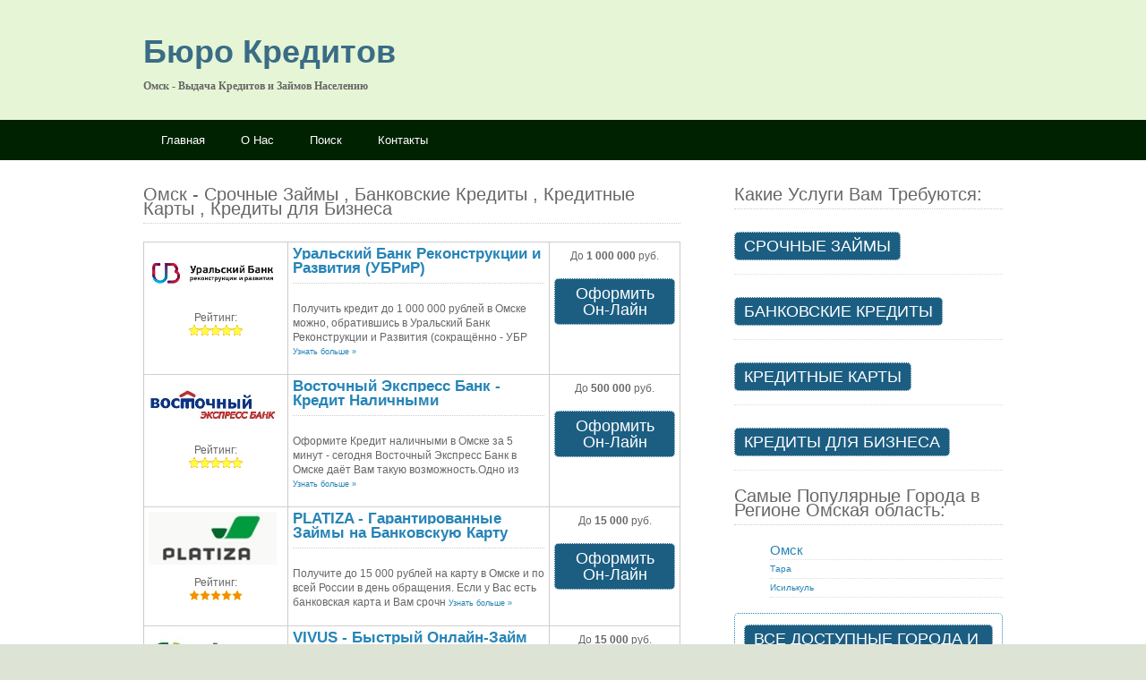

--- FILE ---
content_type: text/html
request_url: http://omsk.burokreditov.com/
body_size: 6662
content:
<!DOCTYPE html PUBLIC "-//W3C//DTD XHTML 1.0 Transitional//EN" "http://www.w3.org/TR/xhtml1/DTD/xhtml1-transitional.dtd">
<html xmlns="http://www.w3.org/1999/xhtml" xml:lang="EN" lang="EN" dir="ltr">
<head profile="http://gmpg.org/xfn/11">
<title>Омск - Бюро Кредитов -  Срочные Займы  , Банковские Кредиты  , Кредитные Карты  , Кредиты для Бизнеса </title>
<meta name="description" content="Омск - Бюро Кредитов -  Срочные Займы  , Банковские Кредиты  , Кредитные Карты  , Кредиты для Бизнеса " />
<meta name="keywords" content="" />
<meta http-equiv="Content-Type" content="text/html; charset=utf-8" />
<link rel="stylesheet" href="http://www.burokreditov.com/BuroKreditov.css" type="text/css" />
</head>
<body id="top">
<div class="wrapper col1">
  <div id="header">
    <div id="logo">
      <h1><a href="http://www.burokreditov.com">Бюро Кредитов</a></h1>
      <p><strong>Омск - Выдача Кредитов и Займов Населению</strong></p>
    </div>
    <div id="newsletter">

<script type="text/javascript">(function() {
  if (window.pluso)if (typeof window.pluso.start == "function") return;
  if (window.ifpluso==undefined) { window.ifpluso = 1;
    var d = document, s = d.createElement('script'), g = 'getElementsByTagName';
    s.type = 'text/javascript'; s.charset='UTF-8'; s.async = true;
    s.src = ('https:' == window.location.protocol ? 'https' : 'http')  + '://share.pluso.ru/pluso-like.js';
    var h=d[g]('body')[0];
    h.appendChild(s);
  }})();</script>
<div class="pluso" data-background="transparent" data-options="small,square,line,horizontal,nocounter,theme=04" data-services="vkontakte,odnoklassniki,facebook,twitter,google,moimir,liveinternet,email,bookmark"></div>

    </div>
    <br class="clear" />
  </div>
</div>
<div class="wrapper col2">
  <div id="topbar">
    <div id="topnav">
      <ul>
			<li><a href="http://www.burokreditov.com">Главная</a></li>
			<li><a href="http://www.burokreditov.com/about.php">О Нас</a></li>
			<li><a href="http://www.burokreditov.com/all.php">Поиск</a></li>
			<li class="last"><a href="http://www.burokreditov.com/contacts.php">Контакты</a></li>
      </ul>
    </div>
    <br class="clear" />
  </div>
</div>



<div class="wrapper col5">
  <div id="container">
    <div id="content">
      <h2>Омск -  Срочные Займы  , Банковские Кредиты  , Кредитные Карты  , Кредиты для Бизнеса </h2>

  <table cellpadding="2" cellspacing="0" width="100%">

<tr><td valign="top" style="width:150px;border-bottom: 1px solid #D1CFCE;">  
<a href="http://omsk.burokreditov.com/bankovskie-kredity/ubrir-kredit.html"><img src="http://www.burokreditov.com/uploads/ubb.png" alt="Уральский Банк Реконструкции и Развития (УБРиР) - Омск"></a>
<p align="center" class="ratings">Рейтинг:<br><img src="http://burokreditov.com/images/0.png" border="0"></p>
</td><td valign="top" style="border-bottom: 1px solid #D1CFCE;">  
<h3 style="font-size:17px;font-weight:bold;"><a href="http://omsk.burokreditov.com/bankovskie-kredity/ubrir-kredit.html">Уральский Банк Реконструкции и Развития (УБРиР)</a></h3>
<p class="offertext">
  Получить кредит до 1 000 000 рублей в Омске можно, обратившись в Уральский Банк Реконструкции и Развития (сокращённо - УБР
  <a href="http://omsk.burokreditov.com/bankovskie-kredity/ubrir-kredit.html" style="font-size:9px;">Узнать больше &raquo;</a>
</p>
</td><td valign="top" style="width:135px;border-bottom: 1px solid #D1CFCE;">  
<p align="center" style="margin-top:2px;">До <strong>1 000 000</strong> руб.</p>
  				<p align="center">
  				<a href="http://www.burokreditov.com/o.php?oid=142&cid=1245" target="_blank"><font class="buttonz">Оформить Он-Лайн</font></a></p>

</td></tr>
  
  
  
  
 

<tr><td valign="top" style="width:150px;border-bottom: 1px solid #D1CFCE;">  
<a href="http://omsk.burokreditov.com/bankovskie-kredity/vostochnyi-express-bank-kredit.html"><img src="http://www.burokreditov.com/uploads/vostexp.jpg" alt="Восточный Экспресс Банк - Кредит Наличными - Омск"></a>
<p align="center" class="ratings">Рейтинг:<br><img src="http://burokreditov.com/images/0.png" border="0"></p>
</td><td valign="top" style="border-bottom: 1px solid #D1CFCE;">  
<h3 style="font-size:17px;font-weight:bold;"><a href="http://omsk.burokreditov.com/bankovskie-kredity/vostochnyi-express-bank-kredit.html">Восточный Экспресс Банк - Кредит Наличными</a></h3>
<p class="offertext">
  Оформите Кредит наличными в Омске за 5 минут - сегодня Восточный Экспресс Банк в Омске даёт Вам такую возможность.Одно из 
  <a href="http://omsk.burokreditov.com/bankovskie-kredity/vostochnyi-express-bank-kredit.html" style="font-size:9px;">Узнать больше &raquo;</a>
</p>
</td><td valign="top" style="width:135px;border-bottom: 1px solid #D1CFCE;">  
<p align="center" style="margin-top:2px;">До <strong>500 000</strong> руб.</p>
  				<p align="center">
  				<a href="http://www.burokreditov.com/o.php?oid=148&cid=1245" target="_blank"><font class="buttonz">Оформить Он-Лайн</font></a></p>

</td></tr>
  
  
  
  
 

<tr><td valign="top" style="width:150px;border-bottom: 1px solid #D1CFCE;">  
<a href="http://omsk.burokreditov.com/srochnye-zaimy/platiza-zaemy-na-kartu.html"><img src="http://www.burokreditov.com/uploads/platiza.jpg" alt="PLATIZA - Гарантированные Займы на Банковскую Карту - Омск"></a>
<p align="center" class="ratings">Рейтинг:<br><img src="http://burokreditov.com/images/5.png" border="0"></p>
</td><td valign="top" style="border-bottom: 1px solid #D1CFCE;">  
<h3 style="font-size:17px;font-weight:bold;"><a href="http://omsk.burokreditov.com/srochnye-zaimy/platiza-zaemy-na-kartu.html">PLATIZA - Гарантированные Займы на Банковскую Карту</a></h3>
<p class="offertext">
  Получите до 15 000 рублей на карту в Омске и по всей России в день обращения. Если у Вас есть банковская карта и Вам срочн
  <a href="http://omsk.burokreditov.com/srochnye-zaimy/platiza-zaemy-na-kartu.html" style="font-size:9px;">Узнать больше &raquo;</a>
</p>
</td><td valign="top" style="width:135px;border-bottom: 1px solid #D1CFCE;">  
<p align="center" style="margin-top:2px;">До <strong>15 000</strong> руб.</p>
  				<p align="center">
  				<a href="http://www.burokreditov.com/o.php?oid=144&cid=1245" target="_blank"><font class="buttonz">Оформить Он-Лайн</font></a></p>

</td></tr>
  
  
  
  
 

<tr><td valign="top" style="width:150px;border-bottom: 1px solid #D1CFCE;">  
<a href="http://omsk.burokreditov.com/srochnye-zaimy/vivus-onlain-zaim.html"><img src="http://www.burokreditov.com/uploads/vivuszz.jpg" alt="VIVUS - Быстрый Онлайн-Займ - Омск"></a>
<p align="center" class="ratings">Рейтинг:<br><img src="http://burokreditov.com/images/5.png" border="0"></p>
</td><td valign="top" style="border-bottom: 1px solid #D1CFCE;">  
<h3 style="font-size:17px;font-weight:bold;"><a href="http://omsk.burokreditov.com/srochnye-zaimy/vivus-onlain-zaim.html">VIVUS - Быстрый Онлайн-Займ</a></h3>
<p class="offertext">
  Современный человек экономит время и нервы, вот почему займы VIVUS в Омске настолько популярны сегодня. Вы можете получить
  <a href="http://omsk.burokreditov.com/srochnye-zaimy/vivus-onlain-zaim.html" style="font-size:9px;">Узнать больше &raquo;</a>
</p>
</td><td valign="top" style="width:135px;border-bottom: 1px solid #D1CFCE;">  
<p align="center" style="margin-top:2px;">До <strong>15 000</strong> руб.</p>
  				<p align="center">
  				<a href="http://www.burokreditov.com/o.php?oid=143&cid=1245" target="_blank"><font class="buttonz">Оформить Он-Лайн</font></a></p>

</td></tr>
  
  
  
  
 

<tr><td valign="top" style="width:150px;border-bottom: 1px solid #D1CFCE;">  
<a href="http://omsk.burokreditov.com/kreditnye-karty/kreditnaya-karta-tinkoff.html"><img src="http://www.burokreditov.com/uploads/tinkof.gif" alt="Тинькофф Кредитные Системы - Кредитная Карта - Омск"></a>
<p align="center" class="ratings">Рейтинг:<br><img src="http://burokreditov.com/images/4.png" border="0"></p>
</td><td valign="top" style="border-bottom: 1px solid #D1CFCE;">  
<h3 style="font-size:17px;font-weight:bold;"><a href="http://omsk.burokreditov.com/kreditnye-karty/kreditnaya-karta-tinkoff.html">Тинькофф Кредитные Системы - Кредитная Карта</a></h3>
<p class="offertext">
  Платиновая Кредитная Карта за 5 минут? Банк Тинькофф Кредитные Системы в Омске предоставляет Вам такую возможность. Получи
  <a href="http://omsk.burokreditov.com/kreditnye-karty/kreditnaya-karta-tinkoff.html" style="font-size:9px;">Узнать больше &raquo;</a>
</p>
</td><td valign="top" style="width:135px;border-bottom: 1px solid #D1CFCE;">  
<p align="center" style="margin-top:2px;">До <strong>300 000</strong> руб.</p>
  				<p align="center">
  				<a href="http://www.burokreditov.com/o.php?oid=146&cid=1245" target="_blank"><font class="buttonz">Оформить Он-Лайн</font></a></p>

</td></tr>
  
  
  
  
 

<tr><td valign="top" style="width:150px;border-bottom: 1px solid #D1CFCE;">  
<a href="http://omsk.burokreditov.com/kredity-dlya-biznesa/finotdel-biznesu.html"><img src="http://www.burokreditov.com/uploads/finotd.jpg" alt="Финотдел - Микрофинансирование Бизнеса - Омск"></a>
<p align="center" class="ratings">Рейтинг:<br><img src="http://burokreditov.com/images/4.png" border="0"></p>
</td><td valign="top" style="border-bottom: 1px solid #D1CFCE;">  
<h3 style="font-size:17px;font-weight:bold;"><a href="http://omsk.burokreditov.com/kredity-dlya-biznesa/finotdel-biznesu.html">Финотдел - Микрофинансирование Бизнеса</a></h3>
<p class="offertext">
  Можно ли без залога получить займ для бизнеса в Омске? Финотдел предоставляет такую возможность - Краткосрочный беззалогов
  <a href="http://omsk.burokreditov.com/kredity-dlya-biznesa/finotdel-biznesu.html" style="font-size:9px;">Узнать больше &raquo;</a>
</p>
</td><td valign="top" style="width:135px;border-bottom: 1px solid #D1CFCE;">  
<p align="center" style="margin-top:2px;">До <strong>1 000 000</strong> руб.</p>
  				<p align="center">
  				<a href="http://www.burokreditov.com/o.php?oid=149&cid=1245" target="_blank"><font class="buttonz">Оформить Он-Лайн</font></a></p>

</td></tr>
  
  
  
  
 

<tr><td valign="top" style="width:150px;border-bottom: 1px solid #D1CFCE;">  
<a href="http://omsk.burokreditov.com/bankovskie-kredity/renessans-kredit.html"><img src="http://www.burokreditov.com/uploads/renkredua.jpg" alt="Ренессанс Кредит - Кредит Наличными - Омск"></a>
<p align="center" class="ratings">Рейтинг:<br><img src="http://burokreditov.com/images/0.png" border="0"></p>
</td><td valign="top" style="border-bottom: 1px solid #D1CFCE;">  
<h3 style="font-size:17px;font-weight:bold;"><a href="http://omsk.burokreditov.com/bankovskie-kredity/renessans-kredit.html">Ренессанс Кредит - Кредит Наличными</a></h3>
<p class="offertext">
  Сегодня кредиты наличными в Омске очень популярны, потому что наличные можно использовать на любые цели. Банк Ренессанс Кр
  <a href="http://omsk.burokreditov.com/bankovskie-kredity/renessans-kredit.html" style="font-size:9px;">Узнать больше &raquo;</a>
</p>
</td><td valign="top" style="width:135px;border-bottom: 1px solid #D1CFCE;">  
<p align="center" style="margin-top:2px;">До <strong>500 000</strong> руб.</p>
  				<p align="center">
  				<a href="http://www.burokreditov.com/o.php?oid=145&cid=1245" target="_blank"><font class="buttonz">Оформить Он-Лайн</font></a></p>

</td></tr>
  
  
  
  
 

<tr><td valign="top" style="width:150px;border-bottom: 1px solid #D1CFCE;">  
<a href="http://omsk.burokreditov.com/kreditnye-karty/russkij-standart-bank-karta.html"><img src="http://www.burokreditov.com/uploads/rsb.jpg" alt="Русский Стандарт Банк - Кредитная Карта - Омск"></a>
<p align="center" class="ratings">Рейтинг:<br><img src="http://burokreditov.com/images/0.png" border="0"></p>
</td><td valign="top" style="border-bottom: 1px solid #D1CFCE;">  
<h3 style="font-size:17px;font-weight:bold;"><a href="http://omsk.burokreditov.com/kreditnye-karty/russkij-standart-bank-karta.html">Русский Стандарт Банк - Кредитная Карта</a></h3>
<p class="offertext">
  Сегодня тысячи россиян пользуются кредитными картами банка Русский Стандарт Банк в Омске и по всей России, и это не удивит
  <a href="http://omsk.burokreditov.com/kreditnye-karty/russkij-standart-bank-karta.html" style="font-size:9px;">Узнать больше &raquo;</a>
</p>
</td><td valign="top" style="width:135px;border-bottom: 1px solid #D1CFCE;">  
<p align="center" style="margin-top:2px;">До <strong>450 000</strong> руб.</p>
  				<p align="center">
  				<a href="http://www.burokreditov.com/o.php?oid=147&cid=1245" target="_blank"><font class="buttonz">Оформить Он-Лайн</font></a></p>

</td></tr>
  
  
  
  
 </table> 	


    </div>
    <div id="column">
      <div class="holder">
        <h2>Какие Услуги Вам Требуются:</h2>

<ul id="latestnews">
<li><a href="http://omsk.burokreditov.com/srochnye-zaimy/"><font class="button">Срочные Займы</font></a></li><li><a href="http://omsk.burokreditov.com/bankovskie-kredity/"><font class="button">Банковские Кредиты</font></a></li><li><a href="http://omsk.burokreditov.com/kreditnye-karty/"><font class="button">Кредитные Карты</font></a></li><li><a href="http://omsk.burokreditov.com/kredity-dlya-biznesa/"><font class="button">Кредиты для Бизнеса</font></a></li>	
</ul>

        <h2>Самые Популярные Города в Регионе Омская область:</h2>
        <ul id="latestnewz">
 <li><a href="http://omsk.burokreditov.com" style="font-size:15px;">Омск</a></li>  <li><a href="http://tara.burokreditov.com" style="font-size:10px;">Тара</a></li>  <li><a href="http://isilkul.burokreditov.com" style="font-size:10px;">Исилькуль</a></li> 	
        </ul>
	<a class="button" href="http://www.burokreditov.com/all.php"><font class="button">Все Доступные Города и Регионы &raquo;</font></a>
      </div>
    </div>


    <br class="clear" />
  </div>
</div>
<div class="wrapper col6">
  <div id="footer">
    <div id="login">

<h2>Новые отзывы:</h2>
<p><div class="offercomment">
  <div class="commentname">
  <a href="http://omsk.burokreditov.com/srochnye-zaimy/platiza-zaemy-na-kartu.html">PLATIZA - Гарантированные Займы на Банковскую Карту в городе Омск</a> - Отзыв от 
  <strong>Jury</strong> , <font style='font-size:9px'>23.03.14</font> <img src="http://burokreditov.com/images/5.png" border="0"></div>
  Супер удобная штука! Работает с любой кредитной картой- можно получить деньги быстро!
  </div><div class="offercomment">
  <div class="commentname">
  <a href="http://barnaul.burokreditov.com/kredity-dlya-biznesa/finotdel-biznesu.html">Финотдел - Микрофинансирование Бизнеса в городе Барнаул</a> - Отзыв от 
  <strong>Павел Кириленко</strong> , <font style='font-size:9px'>21.03.14</font> <img src="http://burokreditov.com/images/4.png" border="0"></div>
  Нужен кредит на минипекарню.
  </div>  </p>


    </div>

    <div class="footbox" style="width:565px;">

<h2>Самые посещаемые разделы сайта:</h2>
<p> <a href="http://moskva.burokreditov.com" style="font-size:32px;">Москва</a>  <a href="http://sankt-peterburg.burokreditov.com" style="font-size:21px;">Санкт-Петербург</a>  <a href="http://novosibirsk.burokreditov.com" style="font-size:13px;">Новосибирск</a>  <a href="http://ekaterinburg.burokreditov.com" style="font-size:13px;">Екатеринбург</a>  <a href="http://nijniy-novgorod.burokreditov.com" style="font-size:13px;">Нижний Новгород</a>  <a href="http://samara.burokreditov.com" style="font-size:12px;">Самара</a>  <a href="http://kazan.burokreditov.com" style="font-size:12px;">Казань</a>  <a href="http://omsk.burokreditov.com" style="font-size:12px;">Омск</a>  <a href="http://chelyabinsk.burokreditov.com" style="font-size:12px;">Челябинск</a>  <a href="http://rostov-na-donu.burokreditov.com" style="font-size:12px;">Ростов-на-Дону</a>  <a href="http://ufa.burokreditov.com" style="font-size:12px;">Уфа</a>  <a href="http://perm.burokreditov.com" style="font-size:12px;">Пермь</a>  <a href="http://volgograd.burokreditov.com" style="font-size:12px;">Волгоград</a>  <a href="http://krasnoyarsk.burokreditov.com" style="font-size:12px;">Красноярск</a>  <a href="http://voronej.burokreditov.com" style="font-size:12px;">Воронеж</a>  <a href="http://saratov.burokreditov.com" style="font-size:12px;">Саратов</a>  <a href="http://tolyatti.burokreditov.com" style="font-size:11px;">Тольятти</a>  <a href="http://krasnodar.burokreditov.com" style="font-size:11px;">Краснодар</a>  <a href="http://barnaul.burokreditov.com" style="font-size:11px;">Барнаул</a>  <a href="http://mahachkala.burokreditov.com" style="font-size:11px;">Махачкала</a>  <a href="http://ijevsk.burokreditov.com" style="font-size:11px;">Ижевск</a>  <a href="http://yaroslavl.burokreditov.com" style="font-size:11px;">Ярославль</a>  <a href="http://ulyanovsk.burokreditov.com" style="font-size:11px;">Ульяновск</a>  <a href="http://habarovsk.burokreditov.com" style="font-size:11px;">Хабаровск</a>  <a href="http://irkutsk.burokreditov.com" style="font-size:11px;">Иркутск</a>  <a href="http://tyumen.burokreditov.com" style="font-size:11px;">Тюмень</a>  <a href="http://novokuznetsk.burokreditov.com" style="font-size:11px;">Новокузнецк</a>  <a href="http://orenburg.burokreditov.com" style="font-size:11px;">Оренбург</a>  <a href="http://kemerovo.burokreditov.com" style="font-size:11px;">Кемерово</a>  <a href="http://ryazan.burokreditov.com" style="font-size:11px;">Рязань</a>  <a href="http://penza.burokreditov.com" style="font-size:11px;">Пенза</a>  <a href="http://naberejnyie-chelnyi.burokreditov.com" style="font-size:11px;">Набережные Челны</a>  <a href="http://astrahan.burokreditov.com" style="font-size:11px;">Астрахань</a>  <a href="http://tomsk.burokreditov.com" style="font-size:11px;">Томск</a>  <a href="http://lipetsk.burokreditov.com" style="font-size:11px;">Липецк</a>  <a href="http://tula.burokreditov.com" style="font-size:11px;">Тула</a>  <a href="http://kirov-28.burokreditov.com" style="font-size:11px;">Киров</a>  <a href="http://cheboksaryi.burokreditov.com" style="font-size:11px;">Чебоксары</a>  <a href="http://sertolovo.burokreditov.com" style="font-size:11px;">Сертолово</a>  <a href="http://kaliningrad.burokreditov.com" style="font-size:11px;">Калининград</a>  <a href="http://bryansk.burokreditov.com" style="font-size:11px;">Брянск</a>  <a href="http://tver.burokreditov.com" style="font-size:10px;">Тверь</a>  <a href="http://magnitogorsk.burokreditov.com" style="font-size:10px;">Магнитогорск</a>  <a href="http://kursk.burokreditov.com" style="font-size:10px;">Курск</a>  <a href="http://ivanovo.burokreditov.com" style="font-size:10px;">Иваново</a>  <a href="http://nijniy-tagil.burokreditov.com" style="font-size:10px;">Нижний Тагил</a>  <a href="http://stavropol.burokreditov.com" style="font-size:10px;">Ставрополь</a>  <a href="http://belgorod.burokreditov.com" style="font-size:10px;">Белгород</a>  <a href="http://saransk.burokreditov.com" style="font-size:10px;">Саранск</a>  <a href="http://arhangelsk.burokreditov.com" style="font-size:10px;">Архангельск</a>  <a href="http://ulan-ude.burokreditov.com" style="font-size:10px;">Улан-Удэ</a>  <a href="http://vladimir.burokreditov.com" style="font-size:10px;">Владимир</a>  <a href="http://sochi.burokreditov.com" style="font-size:10px;">Сочи</a>  <a href="http://kaluga.burokreditov.com" style="font-size:10px;">Калуга</a>  <a href="http://kurgan.burokreditov.com" style="font-size:10px;">Курган</a>  <a href="http://orl.burokreditov.com" style="font-size:10px;">Орёл</a>  <a href="http://smolensk.burokreditov.com" style="font-size:10px;">Смоленск</a>  <a href="http://vladikavkaz.burokreditov.com" style="font-size:10px;">Владикавказ</a>  <a href="http://murmansk.burokreditov.com" style="font-size:10px;">Мурманск</a>  <a href="http://cherepovets.burokreditov.com" style="font-size:10px;">Череповец</a>  <a href="http://chita.burokreditov.com" style="font-size:10px;">Чита</a>  <a href="http://surgut.burokreditov.com" style="font-size:10px;">Сургут</a>  <a href="http://voljskiy.burokreditov.com" style="font-size:10px;">Волжский</a>  <a href="http://vologda.burokreditov.com" style="font-size:10px;">Вологда</a>  <a href="http://novorossiysk.burokreditov.com" style="font-size:10px;">Новороссийск</a>  <a href="http://orsk.burokreditov.com" style="font-size:10px;">Орск</a>  <a href="http://tambov.burokreditov.com" style="font-size:10px;">Тамбов</a>  <a href="http://kostroma.burokreditov.com" style="font-size:10px;">Кострома</a>  <a href="http://komsomolsk-na-amure.burokreditov.com" style="font-size:10px;">Комсомольск-на-Амуре</a>  <a href="http://sterlitamak.burokreditov.com" style="font-size:10px;">Стерлитамак</a>  <a href="http://nalchik.burokreditov.com" style="font-size:10px;">Нальчик</a>  <a href="http://petrozavodsk.burokreditov.com" style="font-size:10px;">Петрозаводск</a>  <a href="http://yakutsk.burokreditov.com" style="font-size:10px;">Якутск</a>  <a href="http://yoshkar-ola.burokreditov.com" style="font-size:10px;">Йошкар-Ола</a>  <a href="http://taganrog.burokreditov.com" style="font-size:10px;">Таганрог</a>  <a href="http://bratsk.burokreditov.com" style="font-size:10px;">Братск</a>  <a href="http://groznyiy.burokreditov.com" style="font-size:10px;">Грозный</a>  <a href="http://dzerjinsk.burokreditov.com" style="font-size:10px;">Дзержинск</a>  <a href="http://shahtyi.burokreditov.com" style="font-size:10px;">Шахты</a>  <a href="http://nijnevartovsk.burokreditov.com" style="font-size:10px;">Нижневартовск</a>  <a href="http://angarsk.burokreditov.com" style="font-size:10px;">Ангарск</a>  <a href="http://syiktyivkar.burokreditov.com" style="font-size:10px;">Сыктывкар</a>  <a href="http://nijnekamsk.burokreditov.com" style="font-size:10px;">Нижнекамск</a>  <a href="http://zelenograd.burokreditov.com" style="font-size:10px;">Зеленоград</a>  <a href="http://biysk.burokreditov.com" style="font-size:10px;">Бийск</a>  <a href="http://staryiy-oskol.burokreditov.com" style="font-size:10px;">Старый Оскол</a>  <a href="http://velikiy-novgorod.burokreditov.com" style="font-size:10px;">Великий Новгород</a>  <a href="http://prokopevsk.burokreditov.com" style="font-size:10px;">Прокопьевск</a>  <a href="http://ryibinsk.burokreditov.com" style="font-size:10px;">Рыбинск</a>  <a href="http://engels.burokreditov.com" style="font-size:10px;">Энгельс</a>  <a href="http://blagoveschensk-27.burokreditov.com" style="font-size:10px;">Благовещенск</a>  <a href="http://norilsk.burokreditov.com" style="font-size:10px;">Норильск</a>  <a href="http://balakovo.burokreditov.com" style="font-size:10px;">Балаково</a>  <a href="http://petropavlovsk-kamchatskiy.burokreditov.com" style="font-size:10px;">Петропавловск-Камчатский</a>  <a href="http://pskov.burokreditov.com" style="font-size:10px;">Псков</a>  <a href="http://severodvinsk.burokreditov.com" style="font-size:10px;">Северодвинск</a>  <a href="http://zlatoust.burokreditov.com" style="font-size:10px;">Златоуст</a>  <a href="http://armavir.burokreditov.com" style="font-size:10px;">Армавир</a>  <a href="http://himki.burokreditov.com" style="font-size:10px;">Химки</a>  <a href="http://balashiha.burokreditov.com" style="font-size:10px;">Балашиха</a>  <a href="http://kamensk-uralskiy.burokreditov.com" style="font-size:10px;">Каменск-Уральский</a>   </p>

    </div>


    <br class="clear" />
  </div>
</div>

<div class="wrapper col7">
  <div id="copyright">
    <p class="fl_left"> &copy; 2014 <a href="http://www.burokreditov.com">BUROKREDITOV.COM</a> </p>
    <p class="fl_right"><a href="http://www.burokreditov.com/feed/index.php"><img src="http://www.burokreditov.com/images/rss.gif" border="0"></a></p>
    <br class="clear" />

<center><table border="0" cellspacing="2" cellpadding="3" style="width:400px;border:0px"><tr>
<td style="border:0px">



<!-- Rating@Mail.ru counter -->
<script type="text/javascript">//<![CDATA[
var _tmr = _tmr || [];
_tmr.push({id: "2489122", type: "pageView", start: (new Date()).getTime()});
(function (d, w) {
   var ts = d.createElement("script"); ts.type = "text/javascript"; ts.async = true;
   ts.src = (d.location.protocol == "https:" ? "https:" : "http:") + "//top-fwz1.mail.ru/js/code.js";
   var f = function () {var s = d.getElementsByTagName("script")[0]; s.parentNode.insertBefore(ts, s);};
   if (w.opera == "[object Opera]") { d.addEventListener("DOMContentLoaded", f, false); } else { f(); }
})(document, window);
//]]></script><noscript><div style="position:absolute;left:-10000px;">
<img src="//top-fwz1.mail.ru/counter?id=2489122;js=na" style="border:0;" height="1" width="1" alt="Рейтинг@Mail.ru" />
</div></noscript>
<!-- //Rating@Mail.ru counter -->
<!-- Rating@Mail.ru logo -->
<a href="http://top.mail.ru/jump?from=2489122">
<img src="//top-fwz1.mail.ru/counter?id=2489122;t=495;l=1" 
style="border:0;" height="31" width="88" alt="Рейтинг@Mail.ru" /></a>
<!-- //Rating@Mail.ru logo -->


</td>
<td style="border:0px">

<!--LiveInternet counter--><script type="text/javascript"><!--
document.write("<a href='http://www.liveinternet.ru/click' "+
"target=_blank><img src='//counter.yadro.ru/hit?t12.16;r"+
escape(document.referrer)+((typeof(screen)=="undefined")?"":
";s"+screen.width+"*"+screen.height+"*"+(screen.colorDepth?
screen.colorDepth:screen.pixelDepth))+";u"+escape(document.URL)+
";"+Math.random()+
"' alt='' title='LiveInternet: показано число просмотров за 24"+
" часа, посетителей за 24 часа и за сегодня' "+
"border='0' width='88' height='31'><\/a>")
//--></script><!--/LiveInternet-->


</td>
<td style="border:0px">

<!-- HotLog -->
<span id="hotlog_counter"></span>
<span id="hotlog_dyn"></span>
<script type="text/javascript"> var hot_s = document.createElement('script');
hot_s.type = 'text/javascript'; hot_s.async = true;
hot_s.src = 'http://js.hotlog.ru/dcounter/2349731.js';
hot_d = document.getElementById('hotlog_dyn');
hot_d.appendChild(hot_s);
</script>
<noscript>
<a href="http://click.hotlog.ru/?2349731" target="_blank">
<img src="http://hit37.hotlog.ru/cgi-bin/hotlog/count?s=2349731&im=563" border="0"
title="HotLog" alt="HotLog"></a>
</noscript>
<!-- /HotLog -->

</td>
</tr>
</table>
</center>

  </div>
</div>
<script defer src="https://static.cloudflareinsights.com/beacon.min.js/vcd15cbe7772f49c399c6a5babf22c1241717689176015" integrity="sha512-ZpsOmlRQV6y907TI0dKBHq9Md29nnaEIPlkf84rnaERnq6zvWvPUqr2ft8M1aS28oN72PdrCzSjY4U6VaAw1EQ==" data-cf-beacon='{"version":"2024.11.0","token":"ba864c66b78b4cdd8f6cf65cf835d8f5","r":1,"server_timing":{"name":{"cfCacheStatus":true,"cfEdge":true,"cfExtPri":true,"cfL4":true,"cfOrigin":true,"cfSpeedBrain":true},"location_startswith":null}}' crossorigin="anonymous"></script>
</body>
</html>
	



--- FILE ---
content_type: text/css
request_url: http://www.burokreditov.com/BuroKreditov.css
body_size: 3273
content:
body{
	background-color:#dde3d5;
	margin:0;
	padding:0;
	font-size:12px;
	font-family:Arial, Helvetica, sans-serif;
	color:#FFFFFF;
	}

img{border:0; display:block; padding:0; margin:0;}
.justify{text-align:justify;}
.bold{font-weight:bold;}
.center{text-align:center;}
.right{text-align:right;}
.nostart {list-style-type:none; margin:0; padding:0;}
.clear{clear: both;}
br.clear{clear:both; margin-top:-15px;}
a {outline:none; text-decoration:none;}
a:hover { text-decoration:underline; } 

.fl_left{float:left;font-family:Arial;}
.fl_right{float:right;}

.imgl, .imgr{border:1px solid #DFDFDF; padding:5px; color:#666666; background-color:#fff;}
.imgl{float:left; margin:0 8px 8px 0; clear:left;}
.imgr{float:right; margin:0 0 8px 8px; clear:right;}

/* ----------------------------------------------Wrapper-------------------------------------*/

div.wrapper{
	display:block;
	width:100%;
	margin:0;
	text-align:left;
	}

div.wrapper h1, div.wrapper h2, div.wrapper h3, div.wrapper h4, div.wrapper h5, div.wrapper h6{
	margin:0 0 20px 0;
	padding:0 0 8px 0;
	font-size:20px;
	font-weight:normal;
	border-bottom:1px dotted #030;
	}

.col1{color:#666666; background-color:#E5F5D5;}
.col2{color:#FFFFFF; background-color:#020;}
.col3, .col4, .col5{color:#666666; background-color:#fff;}
.col6{color:#555555; background-color:#d9f5d9;}
.col6 a{color:#2684B7; background-color:#d9f5d9;}
.col7, .col7 a{color:#FFFFFF; background-color:#29313C;}

/* ----------------------------------------------Generalise-------------------------------------*/

#header, #topbar, #intro, #services, #breadcrumb, #container, #footer, #copyright{
	position:relative;
	margin:0 auto 0;
	display:block;
	width:960px;
	}

/* ----------------------------------------------Header-------------------------------------*/

#header{
	padding:30px 0;
	font-family:Georgia, "Times New Roman", Times, serif;
	}

#header #logo{
	display:block;
	float:left;
	width:500px;
	margin-top:7px;
	}

#header #logo h1, #header #logo p{
	margin:0;
	padding:0;
	line-height:normal;
	}

#header #logo h1{
	margin:0 0 10px 0;
	padding:0;
	font-size:36px;
	border:none;
	font-family:Arial;
font-weight:bold;
	}

#header h1 a{
	color:#3A6C86;
	background-color:#E5F5D5;
	}

#header h1 a:hover{
text-decoration:none;
}

#header #newsletter{
	float:right;
	padding:10px 10px 12px 10px;
	color:#000000;
	}

#header #newsletter p{
	margin:0 0 8px 0;
	font-family:Verdana, Arial, Helvetica, sans-serif;
	}

/* ----------------------------------------------Topbar-------------------------------------*/

#topbar{
	z-index:1000;
	}

#topbar #search{
	display:block;
	float:right;
	width:242px;
	height:36px;
	margin:0;
	padding:10px 0 0 17px;
	color:#FFFFFF;
	background-color:#020;
	border-left:1px dotted #666666;
	overflow:hidden;
	}

/* ----------------------------------------------Homepage Intro-------------------------------------*/

#intro{
	padding:30px 0 5px 0;
	font-size:16px;
	font-family: "Times New Roman", Times, serif;
	}

#intro .fl_left{
	display:block;
	float:left;
	width:515px;
	height:220px;
	margin:0;
	padding:30px;
	color:#FFFFFF;
	background-color:#795;
	}

#intro .fl_left h2{
	font-size:46px;
	margin:0 0 15px 0;
	padding:0;
	border:none;
	color:#FFFFFF;
	background-color:#795;
	}

#intro .fl_left p{
	margin:0;
	padding:0;
	line-height:1.6em;
	}

#intro .fl_left p.readmore{
	display:block;
	width:100%;
	margin:20px 0 0 0;
	padding:0;
	text-align:right;
	line-height:normal;
	}

#intro .fl_left p.readmore a{
	padding:8px 15px;
	font-size:18px;
	color:#FFFFFF;
	background-color:#1C5E82;
border:1px dotted;
border-radius:5px;

	}


#intro .fl_right{float:right;}

/* ----------------------------------------------Services-------------------------------------*/

#services ul, #services p, #services h2, #services img{
	margin:0;
	padding:0;
	list-style:none;
	}

#services li{
	display:block;

	float:left;
	width:294px;
	height:180px;
	margin:0 9px 0 0;
	padding:10px;
	color:#666666;
	background-color:#EFEFEF;
	}

#services li:hover, #services li:hover h2{
	color:#666666;
	background-color:#E5E5E5;
	}

#services li.last{
	margin-right:0;
	}

#services .fl_right{
	display:block;
	float:right;
	width:185px;
	padding:10px 0 0 0;
	}

#services h2{
	margin:0 0 5px 0;

	padding:0 0 3px 0;
	font-size:14px;
	font-weight:bold;
	color:#666666;
	background-color:#EFEFEF;
	border-bottom-color:#666666;
	}

#services p{
	margin:0;
	padding:0;
	line-height:1.6em;
	}

#services p.readmore{
	display:block;
	width:100%;
	margin:15px 0 0 0;
	padding:0;
	text-align:right;
	line-height:normal;
	}

#services p.readmore a{
	padding:8px 15px;
	font-weight:bold;
	color:#FFFFFF;
	background-color:#666666;
	}

/* ----------------------------------------------BreadCrumb-------------------------------------*/

#breadcrumb{
	padding:30px 0;
	border-bottom:1px solid #CCCCCC;
	}

#breadcrumb a{
	color:#2684B7;
	background-color:#FFFFFF;
	}

#breadcrumb ul{
	margin:0;
	padding:0;
	list-style:none;
	}

#breadcrumb ul li{display:inline;}
#breadcrumb ul li.current a{text-decoration:underline;}

/* ----------------------------------------------Content-------------------------------------*/

#container{
	padding:30px 0;
	line-height:1.4em;
	}

#container a{
	color:#2684B7;
	background-color:#FFFFFF;
	}

#container h1, #container h2, #container h3, #container h4, #container h5, #container h6{
	padding-bottom:8px;
	border-bottom:1px dotted #CCCCCC;
	}

#content{
	display:block;
	float:left;
	width:600px;
	}

/* ------Comments-----*/

#comments{margin-bottom:40px;}

#comments .commentlist {margin:0; padding:0;}

#comments .commentlist ul{margin:0; padding:0; list-style:none;}

#comments .commentlist li.comment_odd, #comments .commentlist li.comment_even{margin:0 0 10px 0; padding:15px; list-style:none;}

#comments .commentlist li.comment_odd{color:#666666; background-color:#FFFFFF;}
#comments .commentlist li.comment_odd a{color:#3E7060; background-color:#FFFFFF;}

#comments .commentlist li.comment_even{color:#666666; background-color:#E8E8E8;}
#comments .commentlist li.comment_even a{color:#3E7060; background-color:#E8E8E8;}

#comments .commentlist .author .name{font-weight:bold;}
#comments .commentlist .submitdate{font-size:smaller;}

#comments .commentlist p{margin:10px 5px 10px 0; padding:0; font-weight: normal;text-transform: none;}

#comments .commentlist li .avatar{float:right; border:1px solid #EEEEEE; margin:0 0 0 10px;}

/* ----------------------------------------------Column-------------------------------------*/

#column{
	display:block;
	float:right;
	width:300px;
	}

.flickrbox ul{
	margin:0;
	padding:0;
	list-style:none;
	}
	
.flickrbox li{
	display:block;
	float:left;
	width:80px;
	height:80px;
	margin:0 15px 15px 0;
	padding:4px;
	color:#666666;
	background-color:#FFFFFF;
	border:1px solid #CCCCCC;
	}

.flickrbox li.last{margin-right:0;}

#column .holder, #column #featured{
	display:block;
	width:300px;
	margin-bottom:20px;
	}

#column .holder h2.title{
	display:block;
	width:100%;
	height:65px;
	margin:0;
	padding:15px 0 0 0;
	font-size:20px;
	line-height:normal;
	border-bottom:1px dashed #666666;
	}

#column .holder h2.title img{
	float:left;
	margin:-15px 8px 0 0;
	padding:5px;
	border:1px solid #666666;
	}

#column div.imgholder{
	display:block;
	width:290px;
	margin:0 0 10px 0;
	padding:4px;
	color:#666666;
	background-color:#FFFFFF;
	border:1px solid #CCCCCC;
	}

#column .holder p.readmore{
	display:block;
	width:100%;
	font-weight:bold;
	text-align:right;
	line-height:normal;
	}
	
/* Featured Block */

#column #featured a{
	color:#666666;
	background-color:#F9F9F9;
	}

#column #featured ul, #column #featured h2, #column #featured p{
	margin:0;
	padding:0;
	list-style:none;
	}

#column #featured a{
	color:#2684B7;
	background-color:#F9F9F9;
	}

#column #featured li{
	display:block;
	width:250px;
	margin:0;
	padding:20px 25px;
	color:#666666;
	background-color:#F9F9F9;
	}

#column #featured li p.imgholder{
	display:block;
	width:240px;
	height:90px;
	margin:20px 0 15px 0;
	padding:4px;
	border:1px solid #CCCCCC;
	}

#column #featured li h2{
	margin:0;
	padding:0 0 14px 0;
	font-weight:normal;
	font-family:Georgia, "Times New Roman", Times, serif;
	line-height:normal;
	border-bottom:1px dashed #666666;
	}

#column #featured p.readmore{
	display:block;
	width:100%;
	margin-top:15px;
	font-weight:bold;
	text-align:right;
	line-height:normal;
	}

#column #latestnews{
	display:block;
	width:100%;
	margin:0;
	padding:0;
	list-style:none;
	}

#column #latestnews li{
	display:block;
	margin:0 0 20px 0;
	padding:0 0 15px 0;
	border-bottom:1px dotted #DDDDDD;
	}

#column #latestnewz li{
	display:block;
	margin:0 0 2px 0;
	padding:0 0 2px 0;
	border-bottom:1px dotted #DDDDDD;
	}

#column #latestnews li.last{
	margin-bottom:0;
	}

#column #latestnews p{
	margin:0;
	padding:0;
	line-height:normal;
	}

#column #latestnews .imgl{
	margin:0 10px 10px 0;
	padding:4px;
	}

/* ----------------------------------------------Footer-------------------------------------*/

#footer{
	padding:30px 0;
	}

#footer h2{
	margin-bottom:10px;
	border-bottom:1px dotted #999999;
	}

#footer p, #footer ul, #footer a{
	margin:0;
	padding:0;
	font-weight:normal;
	list-style:none;
	line-height:normal;
	}

#footer .footbox{
	display:block;
	float:right;
	width:565px;
	margin:0 0 0 30px;
	padding:0;
	}

#footer li{
	margin-bottom:3px;
	line-height:1.6em;
	}

#footer .last{
	margin:0;
	}

#login{
	display:block;
	float:left;
	width:300px;
	}

/* ----------------------------------------------Copyright-------------------------------------*/

#copyright{
	padding:20px 0;
	}

#copyright p{
	margin:0;
	padding:0;
	}


#topnav{
	display:block;
	float:left;
	width:660px;
	margin:0;
	padding:0;
	list-style:none;
	font-size:13px;
	font-weight:normal;
	font-family:Verdana, Arial, Helvetica, sans-serif;
	color:#FFFFFF;
	background-color:#020;
	}

#topnav ul, #topnav li{
	float:left;
	list-style:none;
	margin:0;
	padding:0;
	}

#topnav li a:link, #topnav li a:visited, #topnav li a:hover{
	display:block;
	margin:0;
	padding:15px 20px;
	color:#FFFFFF;
	background-color:#020;
	}

#topnav ul ul li a:link, #topnav ul ul li a:visited{
	border:none;
	}

#topnav li.last a{
	margin-right:0;
	}

#topnav li a:hover, #topnav ul li.active a{
	color:#FFFFFF;
	background-color:#059BD8;
	}
	
#topnav li li a:link, #topnav li li a:visited{
	width:150px;
	float:none;
	margin:0;
	padding:2px 10px;
	font-size:12px;
	font-weight:normal;
	color:#FFFFFF;
	background-color:#020;
	}
	
#topnav li li a:hover{
	color:#FFFFFF;
	background-color:#059BD8;
	}

#topnav li ul{
	background:#FFFFFF;
	z-index:9999;
	position:absolute;
	left:-999em;
	height:auto;
	width:170px;
	border-left:1px solid #FFFFFF;
	border-bottom:1px solid #FFFFFF;
	}

#topnav li ul a{width:140px;}

#topnav li ul ul{margin:-32px 0 0 0;}

#topnav li:hover ul ul{left:-999em;}

#topnav li:hover ul, #topnav li li:hover ul{left:auto;}

#topnav li:hover{position:static;}

#topnav li.last a{margin-right:0;}

/* ----------------------------------------------Column Navigation-------------------------------------*/

#column .subnav{display:block; width:250px; padding:25px; background-color:#F9F9F9; margin-bottom:30px;}

#column .subnav h2{
	margin:0 0 20px 0;
	padding:0 0 14px 0;
	font-size:20px;
	font-weight:normal;
	font-family:Georgia, "Times New Roman", Times, serif;
	color:#666666;
	background-color:#F9F9F9;
	line-height:normal;
	border-bottom:1px dotted #666666;
	}

#column .subnav ul{
	margin:0;
	padding:0;
	list-style:none;
	}

#column .subnav li{
	margin:0 0 3px 0;
	padding:0;
	}

#column .subnav ul ul, #column .subnav ul ul ul, #column .subnav ul ul ul ul, #column .subnav ul ul ul ul ul{border-top:none; padding-top:0;}

#column .subnav a{
	display:block;
	margin:0;
	padding:5px 10px 5px 20px;
	color:#777777;
	background:url("../images/blue_file.gif") no-repeat 10px center #F9F9F9;
	text-decoration:none;
	border-bottom:1px dotted #666666;
	}

#column .subnav a:hover{color:#2684B7; background-color:#F9F9F9;}

#column .subnav ul ul a, #column .subnav ul ul ul a, #column .subnav ul ul ul ul a, #column .subnav ul ul ul ul ul a{background:url("../images/black_file.gif") no-repeat #F9F9F9;}
#column .subnav ul ul a{padding-left:40px; background-position:30px center;}
#column .subnav ul ul ul a{padding-left:50px; background-position:40px center;}
#column .subnav ul ul ul ul a{padding-left:60px; background-position:50px center;}
#column .subnav ul ul ul ul ul a{padding-left:70px; background-position:60px center;}

form, fieldset, legend{margin:0; padding:0; border:none;}
legend{display:none;}

/* ----------------------------------------------Newsletter Form-------------------------------------*/

#header input{
	display:block;
	float:left;
	width:155px;
	margin:0 11px 0 0;
	padding:5px;
	color:#4C4C4C;
	background-color:#FFFFFF;
	border:1px solid #396B86;
	font-family:Verdana, Arial, Helvetica, sans-serif;
	font-size:12px;
	}

#header input#news_go{
	width:auto;
	height:auto;
	margin:0;
	padding:4px;
	font-weight:bold;
	text-transform:uppercase;
	color:#FFFFFF;
	background-color:#4D9FC7;
	cursor:pointer;
	}

/* ----------------------------------------------Search Form-------------------------------------*/

#topbar input{
	display:block;
	float:left;
	width:155px;
	margin:0 5px 0 0;
	padding:5px;
	color:#B6B6B6;
	background-color:#525252;
	border:1px solid #343434;
	font-family:Verdana, Arial, Helvetica, sans-serif;
	font-size:12px;
	}

#topbar input#go{
	width:68px;
	height:26px;
	margin:0;
	padding:4px 0;
	text-transform:uppercase;
	color:#FFFFFF;
	background-color:#059BD8;
	border-color:#396B86;
	cursor:pointer;
	font-weight:bold;
	}

/* ----------------------------------------------Forms in Content Area-------------------------------------*/

#container #respond{display: block; width:100%;}

#container #respond input{width:170px; padding:2px; border:1px solid #CCCCCC; margin:5px 5px 0 0;}

#container #respond textarea{width:98%; border:1px solid #CCCCCC; padding:2px; overflow:auto;}
	
#container #respond p{margin:5px 0;}

#container #respond #submit, #container #respond #reset{
	margin:0;
	padding:5px;
	color:#666666;
	background-color:#F7F7F7;
	border:1px solid #CCCCCC;
	cursor:pointer;
	}

/* ----------------------------------------------Newsletter-------------------------------------*/

#footer form{
	display:block;
	width:300px;
	margin:0;
	padding:2px 0 0 0;
	border:none;
	}

#footer input{
	display:block;
	width:218px;
	margin:0 0 2px 0;
	padding:5px;
	color:#FFFFFF;
	background-color:#2684B7;
	border:1px solid #1C5E82;
	font-family:Verdana, Arial, Helvetica, sans-serif;
	font-size:10px;
	}

#footer textarea , select {
	display:block;
	width:218px;
	margin:0 0 2px 0;
	padding:5px;
	color:#FFFFFF;
	background-color:#2684B7;
	border:1px solid #1C5E82;
	font-family:Verdana, Arial, Helvetica, sans-serif;
	font-size:10px;
	}


#footer input#login_go{
	width:58px;
	height:62px;
	margin:0;
	padding:0;
	font-weight:bold;
	text-transform:uppercase;
	font-family:Georgia, "Times New Roman", Times, serif;
	font-size:60px;
	cursor:pointer;
	}

table{
	width:100%;
	border-collapse:collapse;
	table-layout:auto;
	vertical-align:top;
	margin-bottom:15px;
	border:1px solid #CCCCCC;
	}

table thead th{
	color:#FFFFFF;
	background-color:#666666;
	border:1px solid #CCCCCC;
	border-collapse:collapse;
	text-align:center;
	table-layout:auto;
	vertical-align:middle;
	}

table tbody td{
	vertical-align:top;
	border-collapse:collapse;
	border-left:1px solid #CCCCCC;
	border-right:1px solid #CCCCCC;
	}
	
table thead th, table tbody td{
	padding:5px;
	border-collapse:collapse;
	}

table tbody tr.light{
	color:#666666;
	background-color:#F7F7F7;
	}

table tbody tr.dark{
	color:#666666;
	background-color:#E8E8E8;
	}

.button
	{
		display: inline-block;
		margin-top: 5px;
		padding: 7px 10px 7px 10px;
		background: #1C5E82;
		background-color:#1C5E82;	
		text-decoration: none;
		text-transform: uppercase;
		font-size: 18px;
		color: #FFF;
border:1px dotted;
border-radius:5px;
	}
	
.buttonz
	{
		display: inline-block;
		margin-top: 5px;
		padding: 7px 10px 7px 10px;
		background: #1C5E82;
		background-color:#1C5E82;	
		text-decoration: none;
line-height:18px;
		font-size: 18px;
		color: #FFF;
border:1px dotted;
border-radius:5px;
		
	}
	
.buttonz:hover { background:lime; }
.button:hover { background:seagreen; }

